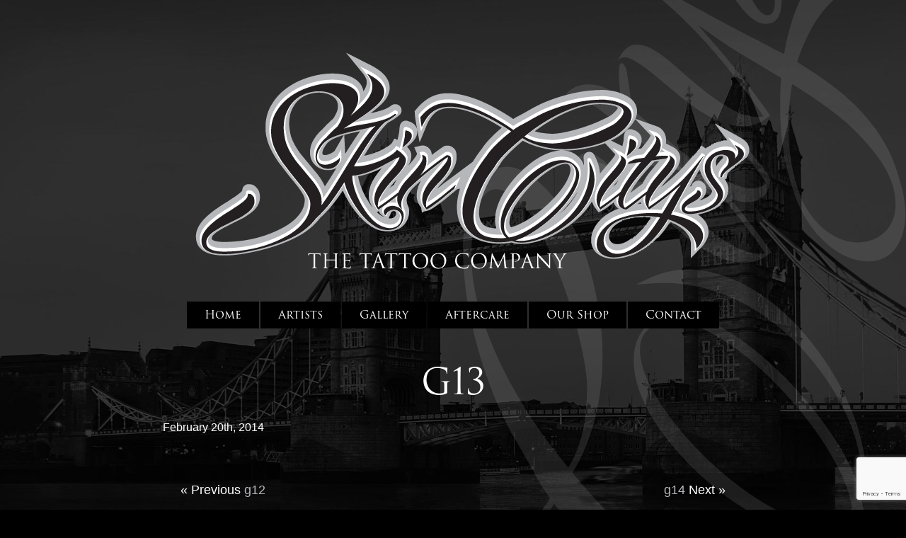

--- FILE ---
content_type: text/html; charset=utf-8
request_url: https://www.google.com/recaptcha/api2/anchor?ar=1&k=6Le5_aYZAAAAAK37FxUilTiq9mocUtHF786YSeik&co=aHR0cHM6Ly9za2luY2l0eXMuY29tOjQ0Mw..&hl=en&v=PoyoqOPhxBO7pBk68S4YbpHZ&size=invisible&anchor-ms=20000&execute-ms=30000&cb=sr4x8p8f3p3x
body_size: 48684
content:
<!DOCTYPE HTML><html dir="ltr" lang="en"><head><meta http-equiv="Content-Type" content="text/html; charset=UTF-8">
<meta http-equiv="X-UA-Compatible" content="IE=edge">
<title>reCAPTCHA</title>
<style type="text/css">
/* cyrillic-ext */
@font-face {
  font-family: 'Roboto';
  font-style: normal;
  font-weight: 400;
  font-stretch: 100%;
  src: url(//fonts.gstatic.com/s/roboto/v48/KFO7CnqEu92Fr1ME7kSn66aGLdTylUAMa3GUBHMdazTgWw.woff2) format('woff2');
  unicode-range: U+0460-052F, U+1C80-1C8A, U+20B4, U+2DE0-2DFF, U+A640-A69F, U+FE2E-FE2F;
}
/* cyrillic */
@font-face {
  font-family: 'Roboto';
  font-style: normal;
  font-weight: 400;
  font-stretch: 100%;
  src: url(//fonts.gstatic.com/s/roboto/v48/KFO7CnqEu92Fr1ME7kSn66aGLdTylUAMa3iUBHMdazTgWw.woff2) format('woff2');
  unicode-range: U+0301, U+0400-045F, U+0490-0491, U+04B0-04B1, U+2116;
}
/* greek-ext */
@font-face {
  font-family: 'Roboto';
  font-style: normal;
  font-weight: 400;
  font-stretch: 100%;
  src: url(//fonts.gstatic.com/s/roboto/v48/KFO7CnqEu92Fr1ME7kSn66aGLdTylUAMa3CUBHMdazTgWw.woff2) format('woff2');
  unicode-range: U+1F00-1FFF;
}
/* greek */
@font-face {
  font-family: 'Roboto';
  font-style: normal;
  font-weight: 400;
  font-stretch: 100%;
  src: url(//fonts.gstatic.com/s/roboto/v48/KFO7CnqEu92Fr1ME7kSn66aGLdTylUAMa3-UBHMdazTgWw.woff2) format('woff2');
  unicode-range: U+0370-0377, U+037A-037F, U+0384-038A, U+038C, U+038E-03A1, U+03A3-03FF;
}
/* math */
@font-face {
  font-family: 'Roboto';
  font-style: normal;
  font-weight: 400;
  font-stretch: 100%;
  src: url(//fonts.gstatic.com/s/roboto/v48/KFO7CnqEu92Fr1ME7kSn66aGLdTylUAMawCUBHMdazTgWw.woff2) format('woff2');
  unicode-range: U+0302-0303, U+0305, U+0307-0308, U+0310, U+0312, U+0315, U+031A, U+0326-0327, U+032C, U+032F-0330, U+0332-0333, U+0338, U+033A, U+0346, U+034D, U+0391-03A1, U+03A3-03A9, U+03B1-03C9, U+03D1, U+03D5-03D6, U+03F0-03F1, U+03F4-03F5, U+2016-2017, U+2034-2038, U+203C, U+2040, U+2043, U+2047, U+2050, U+2057, U+205F, U+2070-2071, U+2074-208E, U+2090-209C, U+20D0-20DC, U+20E1, U+20E5-20EF, U+2100-2112, U+2114-2115, U+2117-2121, U+2123-214F, U+2190, U+2192, U+2194-21AE, U+21B0-21E5, U+21F1-21F2, U+21F4-2211, U+2213-2214, U+2216-22FF, U+2308-230B, U+2310, U+2319, U+231C-2321, U+2336-237A, U+237C, U+2395, U+239B-23B7, U+23D0, U+23DC-23E1, U+2474-2475, U+25AF, U+25B3, U+25B7, U+25BD, U+25C1, U+25CA, U+25CC, U+25FB, U+266D-266F, U+27C0-27FF, U+2900-2AFF, U+2B0E-2B11, U+2B30-2B4C, U+2BFE, U+3030, U+FF5B, U+FF5D, U+1D400-1D7FF, U+1EE00-1EEFF;
}
/* symbols */
@font-face {
  font-family: 'Roboto';
  font-style: normal;
  font-weight: 400;
  font-stretch: 100%;
  src: url(//fonts.gstatic.com/s/roboto/v48/KFO7CnqEu92Fr1ME7kSn66aGLdTylUAMaxKUBHMdazTgWw.woff2) format('woff2');
  unicode-range: U+0001-000C, U+000E-001F, U+007F-009F, U+20DD-20E0, U+20E2-20E4, U+2150-218F, U+2190, U+2192, U+2194-2199, U+21AF, U+21E6-21F0, U+21F3, U+2218-2219, U+2299, U+22C4-22C6, U+2300-243F, U+2440-244A, U+2460-24FF, U+25A0-27BF, U+2800-28FF, U+2921-2922, U+2981, U+29BF, U+29EB, U+2B00-2BFF, U+4DC0-4DFF, U+FFF9-FFFB, U+10140-1018E, U+10190-1019C, U+101A0, U+101D0-101FD, U+102E0-102FB, U+10E60-10E7E, U+1D2C0-1D2D3, U+1D2E0-1D37F, U+1F000-1F0FF, U+1F100-1F1AD, U+1F1E6-1F1FF, U+1F30D-1F30F, U+1F315, U+1F31C, U+1F31E, U+1F320-1F32C, U+1F336, U+1F378, U+1F37D, U+1F382, U+1F393-1F39F, U+1F3A7-1F3A8, U+1F3AC-1F3AF, U+1F3C2, U+1F3C4-1F3C6, U+1F3CA-1F3CE, U+1F3D4-1F3E0, U+1F3ED, U+1F3F1-1F3F3, U+1F3F5-1F3F7, U+1F408, U+1F415, U+1F41F, U+1F426, U+1F43F, U+1F441-1F442, U+1F444, U+1F446-1F449, U+1F44C-1F44E, U+1F453, U+1F46A, U+1F47D, U+1F4A3, U+1F4B0, U+1F4B3, U+1F4B9, U+1F4BB, U+1F4BF, U+1F4C8-1F4CB, U+1F4D6, U+1F4DA, U+1F4DF, U+1F4E3-1F4E6, U+1F4EA-1F4ED, U+1F4F7, U+1F4F9-1F4FB, U+1F4FD-1F4FE, U+1F503, U+1F507-1F50B, U+1F50D, U+1F512-1F513, U+1F53E-1F54A, U+1F54F-1F5FA, U+1F610, U+1F650-1F67F, U+1F687, U+1F68D, U+1F691, U+1F694, U+1F698, U+1F6AD, U+1F6B2, U+1F6B9-1F6BA, U+1F6BC, U+1F6C6-1F6CF, U+1F6D3-1F6D7, U+1F6E0-1F6EA, U+1F6F0-1F6F3, U+1F6F7-1F6FC, U+1F700-1F7FF, U+1F800-1F80B, U+1F810-1F847, U+1F850-1F859, U+1F860-1F887, U+1F890-1F8AD, U+1F8B0-1F8BB, U+1F8C0-1F8C1, U+1F900-1F90B, U+1F93B, U+1F946, U+1F984, U+1F996, U+1F9E9, U+1FA00-1FA6F, U+1FA70-1FA7C, U+1FA80-1FA89, U+1FA8F-1FAC6, U+1FACE-1FADC, U+1FADF-1FAE9, U+1FAF0-1FAF8, U+1FB00-1FBFF;
}
/* vietnamese */
@font-face {
  font-family: 'Roboto';
  font-style: normal;
  font-weight: 400;
  font-stretch: 100%;
  src: url(//fonts.gstatic.com/s/roboto/v48/KFO7CnqEu92Fr1ME7kSn66aGLdTylUAMa3OUBHMdazTgWw.woff2) format('woff2');
  unicode-range: U+0102-0103, U+0110-0111, U+0128-0129, U+0168-0169, U+01A0-01A1, U+01AF-01B0, U+0300-0301, U+0303-0304, U+0308-0309, U+0323, U+0329, U+1EA0-1EF9, U+20AB;
}
/* latin-ext */
@font-face {
  font-family: 'Roboto';
  font-style: normal;
  font-weight: 400;
  font-stretch: 100%;
  src: url(//fonts.gstatic.com/s/roboto/v48/KFO7CnqEu92Fr1ME7kSn66aGLdTylUAMa3KUBHMdazTgWw.woff2) format('woff2');
  unicode-range: U+0100-02BA, U+02BD-02C5, U+02C7-02CC, U+02CE-02D7, U+02DD-02FF, U+0304, U+0308, U+0329, U+1D00-1DBF, U+1E00-1E9F, U+1EF2-1EFF, U+2020, U+20A0-20AB, U+20AD-20C0, U+2113, U+2C60-2C7F, U+A720-A7FF;
}
/* latin */
@font-face {
  font-family: 'Roboto';
  font-style: normal;
  font-weight: 400;
  font-stretch: 100%;
  src: url(//fonts.gstatic.com/s/roboto/v48/KFO7CnqEu92Fr1ME7kSn66aGLdTylUAMa3yUBHMdazQ.woff2) format('woff2');
  unicode-range: U+0000-00FF, U+0131, U+0152-0153, U+02BB-02BC, U+02C6, U+02DA, U+02DC, U+0304, U+0308, U+0329, U+2000-206F, U+20AC, U+2122, U+2191, U+2193, U+2212, U+2215, U+FEFF, U+FFFD;
}
/* cyrillic-ext */
@font-face {
  font-family: 'Roboto';
  font-style: normal;
  font-weight: 500;
  font-stretch: 100%;
  src: url(//fonts.gstatic.com/s/roboto/v48/KFO7CnqEu92Fr1ME7kSn66aGLdTylUAMa3GUBHMdazTgWw.woff2) format('woff2');
  unicode-range: U+0460-052F, U+1C80-1C8A, U+20B4, U+2DE0-2DFF, U+A640-A69F, U+FE2E-FE2F;
}
/* cyrillic */
@font-face {
  font-family: 'Roboto';
  font-style: normal;
  font-weight: 500;
  font-stretch: 100%;
  src: url(//fonts.gstatic.com/s/roboto/v48/KFO7CnqEu92Fr1ME7kSn66aGLdTylUAMa3iUBHMdazTgWw.woff2) format('woff2');
  unicode-range: U+0301, U+0400-045F, U+0490-0491, U+04B0-04B1, U+2116;
}
/* greek-ext */
@font-face {
  font-family: 'Roboto';
  font-style: normal;
  font-weight: 500;
  font-stretch: 100%;
  src: url(//fonts.gstatic.com/s/roboto/v48/KFO7CnqEu92Fr1ME7kSn66aGLdTylUAMa3CUBHMdazTgWw.woff2) format('woff2');
  unicode-range: U+1F00-1FFF;
}
/* greek */
@font-face {
  font-family: 'Roboto';
  font-style: normal;
  font-weight: 500;
  font-stretch: 100%;
  src: url(//fonts.gstatic.com/s/roboto/v48/KFO7CnqEu92Fr1ME7kSn66aGLdTylUAMa3-UBHMdazTgWw.woff2) format('woff2');
  unicode-range: U+0370-0377, U+037A-037F, U+0384-038A, U+038C, U+038E-03A1, U+03A3-03FF;
}
/* math */
@font-face {
  font-family: 'Roboto';
  font-style: normal;
  font-weight: 500;
  font-stretch: 100%;
  src: url(//fonts.gstatic.com/s/roboto/v48/KFO7CnqEu92Fr1ME7kSn66aGLdTylUAMawCUBHMdazTgWw.woff2) format('woff2');
  unicode-range: U+0302-0303, U+0305, U+0307-0308, U+0310, U+0312, U+0315, U+031A, U+0326-0327, U+032C, U+032F-0330, U+0332-0333, U+0338, U+033A, U+0346, U+034D, U+0391-03A1, U+03A3-03A9, U+03B1-03C9, U+03D1, U+03D5-03D6, U+03F0-03F1, U+03F4-03F5, U+2016-2017, U+2034-2038, U+203C, U+2040, U+2043, U+2047, U+2050, U+2057, U+205F, U+2070-2071, U+2074-208E, U+2090-209C, U+20D0-20DC, U+20E1, U+20E5-20EF, U+2100-2112, U+2114-2115, U+2117-2121, U+2123-214F, U+2190, U+2192, U+2194-21AE, U+21B0-21E5, U+21F1-21F2, U+21F4-2211, U+2213-2214, U+2216-22FF, U+2308-230B, U+2310, U+2319, U+231C-2321, U+2336-237A, U+237C, U+2395, U+239B-23B7, U+23D0, U+23DC-23E1, U+2474-2475, U+25AF, U+25B3, U+25B7, U+25BD, U+25C1, U+25CA, U+25CC, U+25FB, U+266D-266F, U+27C0-27FF, U+2900-2AFF, U+2B0E-2B11, U+2B30-2B4C, U+2BFE, U+3030, U+FF5B, U+FF5D, U+1D400-1D7FF, U+1EE00-1EEFF;
}
/* symbols */
@font-face {
  font-family: 'Roboto';
  font-style: normal;
  font-weight: 500;
  font-stretch: 100%;
  src: url(//fonts.gstatic.com/s/roboto/v48/KFO7CnqEu92Fr1ME7kSn66aGLdTylUAMaxKUBHMdazTgWw.woff2) format('woff2');
  unicode-range: U+0001-000C, U+000E-001F, U+007F-009F, U+20DD-20E0, U+20E2-20E4, U+2150-218F, U+2190, U+2192, U+2194-2199, U+21AF, U+21E6-21F0, U+21F3, U+2218-2219, U+2299, U+22C4-22C6, U+2300-243F, U+2440-244A, U+2460-24FF, U+25A0-27BF, U+2800-28FF, U+2921-2922, U+2981, U+29BF, U+29EB, U+2B00-2BFF, U+4DC0-4DFF, U+FFF9-FFFB, U+10140-1018E, U+10190-1019C, U+101A0, U+101D0-101FD, U+102E0-102FB, U+10E60-10E7E, U+1D2C0-1D2D3, U+1D2E0-1D37F, U+1F000-1F0FF, U+1F100-1F1AD, U+1F1E6-1F1FF, U+1F30D-1F30F, U+1F315, U+1F31C, U+1F31E, U+1F320-1F32C, U+1F336, U+1F378, U+1F37D, U+1F382, U+1F393-1F39F, U+1F3A7-1F3A8, U+1F3AC-1F3AF, U+1F3C2, U+1F3C4-1F3C6, U+1F3CA-1F3CE, U+1F3D4-1F3E0, U+1F3ED, U+1F3F1-1F3F3, U+1F3F5-1F3F7, U+1F408, U+1F415, U+1F41F, U+1F426, U+1F43F, U+1F441-1F442, U+1F444, U+1F446-1F449, U+1F44C-1F44E, U+1F453, U+1F46A, U+1F47D, U+1F4A3, U+1F4B0, U+1F4B3, U+1F4B9, U+1F4BB, U+1F4BF, U+1F4C8-1F4CB, U+1F4D6, U+1F4DA, U+1F4DF, U+1F4E3-1F4E6, U+1F4EA-1F4ED, U+1F4F7, U+1F4F9-1F4FB, U+1F4FD-1F4FE, U+1F503, U+1F507-1F50B, U+1F50D, U+1F512-1F513, U+1F53E-1F54A, U+1F54F-1F5FA, U+1F610, U+1F650-1F67F, U+1F687, U+1F68D, U+1F691, U+1F694, U+1F698, U+1F6AD, U+1F6B2, U+1F6B9-1F6BA, U+1F6BC, U+1F6C6-1F6CF, U+1F6D3-1F6D7, U+1F6E0-1F6EA, U+1F6F0-1F6F3, U+1F6F7-1F6FC, U+1F700-1F7FF, U+1F800-1F80B, U+1F810-1F847, U+1F850-1F859, U+1F860-1F887, U+1F890-1F8AD, U+1F8B0-1F8BB, U+1F8C0-1F8C1, U+1F900-1F90B, U+1F93B, U+1F946, U+1F984, U+1F996, U+1F9E9, U+1FA00-1FA6F, U+1FA70-1FA7C, U+1FA80-1FA89, U+1FA8F-1FAC6, U+1FACE-1FADC, U+1FADF-1FAE9, U+1FAF0-1FAF8, U+1FB00-1FBFF;
}
/* vietnamese */
@font-face {
  font-family: 'Roboto';
  font-style: normal;
  font-weight: 500;
  font-stretch: 100%;
  src: url(//fonts.gstatic.com/s/roboto/v48/KFO7CnqEu92Fr1ME7kSn66aGLdTylUAMa3OUBHMdazTgWw.woff2) format('woff2');
  unicode-range: U+0102-0103, U+0110-0111, U+0128-0129, U+0168-0169, U+01A0-01A1, U+01AF-01B0, U+0300-0301, U+0303-0304, U+0308-0309, U+0323, U+0329, U+1EA0-1EF9, U+20AB;
}
/* latin-ext */
@font-face {
  font-family: 'Roboto';
  font-style: normal;
  font-weight: 500;
  font-stretch: 100%;
  src: url(//fonts.gstatic.com/s/roboto/v48/KFO7CnqEu92Fr1ME7kSn66aGLdTylUAMa3KUBHMdazTgWw.woff2) format('woff2');
  unicode-range: U+0100-02BA, U+02BD-02C5, U+02C7-02CC, U+02CE-02D7, U+02DD-02FF, U+0304, U+0308, U+0329, U+1D00-1DBF, U+1E00-1E9F, U+1EF2-1EFF, U+2020, U+20A0-20AB, U+20AD-20C0, U+2113, U+2C60-2C7F, U+A720-A7FF;
}
/* latin */
@font-face {
  font-family: 'Roboto';
  font-style: normal;
  font-weight: 500;
  font-stretch: 100%;
  src: url(//fonts.gstatic.com/s/roboto/v48/KFO7CnqEu92Fr1ME7kSn66aGLdTylUAMa3yUBHMdazQ.woff2) format('woff2');
  unicode-range: U+0000-00FF, U+0131, U+0152-0153, U+02BB-02BC, U+02C6, U+02DA, U+02DC, U+0304, U+0308, U+0329, U+2000-206F, U+20AC, U+2122, U+2191, U+2193, U+2212, U+2215, U+FEFF, U+FFFD;
}
/* cyrillic-ext */
@font-face {
  font-family: 'Roboto';
  font-style: normal;
  font-weight: 900;
  font-stretch: 100%;
  src: url(//fonts.gstatic.com/s/roboto/v48/KFO7CnqEu92Fr1ME7kSn66aGLdTylUAMa3GUBHMdazTgWw.woff2) format('woff2');
  unicode-range: U+0460-052F, U+1C80-1C8A, U+20B4, U+2DE0-2DFF, U+A640-A69F, U+FE2E-FE2F;
}
/* cyrillic */
@font-face {
  font-family: 'Roboto';
  font-style: normal;
  font-weight: 900;
  font-stretch: 100%;
  src: url(//fonts.gstatic.com/s/roboto/v48/KFO7CnqEu92Fr1ME7kSn66aGLdTylUAMa3iUBHMdazTgWw.woff2) format('woff2');
  unicode-range: U+0301, U+0400-045F, U+0490-0491, U+04B0-04B1, U+2116;
}
/* greek-ext */
@font-face {
  font-family: 'Roboto';
  font-style: normal;
  font-weight: 900;
  font-stretch: 100%;
  src: url(//fonts.gstatic.com/s/roboto/v48/KFO7CnqEu92Fr1ME7kSn66aGLdTylUAMa3CUBHMdazTgWw.woff2) format('woff2');
  unicode-range: U+1F00-1FFF;
}
/* greek */
@font-face {
  font-family: 'Roboto';
  font-style: normal;
  font-weight: 900;
  font-stretch: 100%;
  src: url(//fonts.gstatic.com/s/roboto/v48/KFO7CnqEu92Fr1ME7kSn66aGLdTylUAMa3-UBHMdazTgWw.woff2) format('woff2');
  unicode-range: U+0370-0377, U+037A-037F, U+0384-038A, U+038C, U+038E-03A1, U+03A3-03FF;
}
/* math */
@font-face {
  font-family: 'Roboto';
  font-style: normal;
  font-weight: 900;
  font-stretch: 100%;
  src: url(//fonts.gstatic.com/s/roboto/v48/KFO7CnqEu92Fr1ME7kSn66aGLdTylUAMawCUBHMdazTgWw.woff2) format('woff2');
  unicode-range: U+0302-0303, U+0305, U+0307-0308, U+0310, U+0312, U+0315, U+031A, U+0326-0327, U+032C, U+032F-0330, U+0332-0333, U+0338, U+033A, U+0346, U+034D, U+0391-03A1, U+03A3-03A9, U+03B1-03C9, U+03D1, U+03D5-03D6, U+03F0-03F1, U+03F4-03F5, U+2016-2017, U+2034-2038, U+203C, U+2040, U+2043, U+2047, U+2050, U+2057, U+205F, U+2070-2071, U+2074-208E, U+2090-209C, U+20D0-20DC, U+20E1, U+20E5-20EF, U+2100-2112, U+2114-2115, U+2117-2121, U+2123-214F, U+2190, U+2192, U+2194-21AE, U+21B0-21E5, U+21F1-21F2, U+21F4-2211, U+2213-2214, U+2216-22FF, U+2308-230B, U+2310, U+2319, U+231C-2321, U+2336-237A, U+237C, U+2395, U+239B-23B7, U+23D0, U+23DC-23E1, U+2474-2475, U+25AF, U+25B3, U+25B7, U+25BD, U+25C1, U+25CA, U+25CC, U+25FB, U+266D-266F, U+27C0-27FF, U+2900-2AFF, U+2B0E-2B11, U+2B30-2B4C, U+2BFE, U+3030, U+FF5B, U+FF5D, U+1D400-1D7FF, U+1EE00-1EEFF;
}
/* symbols */
@font-face {
  font-family: 'Roboto';
  font-style: normal;
  font-weight: 900;
  font-stretch: 100%;
  src: url(//fonts.gstatic.com/s/roboto/v48/KFO7CnqEu92Fr1ME7kSn66aGLdTylUAMaxKUBHMdazTgWw.woff2) format('woff2');
  unicode-range: U+0001-000C, U+000E-001F, U+007F-009F, U+20DD-20E0, U+20E2-20E4, U+2150-218F, U+2190, U+2192, U+2194-2199, U+21AF, U+21E6-21F0, U+21F3, U+2218-2219, U+2299, U+22C4-22C6, U+2300-243F, U+2440-244A, U+2460-24FF, U+25A0-27BF, U+2800-28FF, U+2921-2922, U+2981, U+29BF, U+29EB, U+2B00-2BFF, U+4DC0-4DFF, U+FFF9-FFFB, U+10140-1018E, U+10190-1019C, U+101A0, U+101D0-101FD, U+102E0-102FB, U+10E60-10E7E, U+1D2C0-1D2D3, U+1D2E0-1D37F, U+1F000-1F0FF, U+1F100-1F1AD, U+1F1E6-1F1FF, U+1F30D-1F30F, U+1F315, U+1F31C, U+1F31E, U+1F320-1F32C, U+1F336, U+1F378, U+1F37D, U+1F382, U+1F393-1F39F, U+1F3A7-1F3A8, U+1F3AC-1F3AF, U+1F3C2, U+1F3C4-1F3C6, U+1F3CA-1F3CE, U+1F3D4-1F3E0, U+1F3ED, U+1F3F1-1F3F3, U+1F3F5-1F3F7, U+1F408, U+1F415, U+1F41F, U+1F426, U+1F43F, U+1F441-1F442, U+1F444, U+1F446-1F449, U+1F44C-1F44E, U+1F453, U+1F46A, U+1F47D, U+1F4A3, U+1F4B0, U+1F4B3, U+1F4B9, U+1F4BB, U+1F4BF, U+1F4C8-1F4CB, U+1F4D6, U+1F4DA, U+1F4DF, U+1F4E3-1F4E6, U+1F4EA-1F4ED, U+1F4F7, U+1F4F9-1F4FB, U+1F4FD-1F4FE, U+1F503, U+1F507-1F50B, U+1F50D, U+1F512-1F513, U+1F53E-1F54A, U+1F54F-1F5FA, U+1F610, U+1F650-1F67F, U+1F687, U+1F68D, U+1F691, U+1F694, U+1F698, U+1F6AD, U+1F6B2, U+1F6B9-1F6BA, U+1F6BC, U+1F6C6-1F6CF, U+1F6D3-1F6D7, U+1F6E0-1F6EA, U+1F6F0-1F6F3, U+1F6F7-1F6FC, U+1F700-1F7FF, U+1F800-1F80B, U+1F810-1F847, U+1F850-1F859, U+1F860-1F887, U+1F890-1F8AD, U+1F8B0-1F8BB, U+1F8C0-1F8C1, U+1F900-1F90B, U+1F93B, U+1F946, U+1F984, U+1F996, U+1F9E9, U+1FA00-1FA6F, U+1FA70-1FA7C, U+1FA80-1FA89, U+1FA8F-1FAC6, U+1FACE-1FADC, U+1FADF-1FAE9, U+1FAF0-1FAF8, U+1FB00-1FBFF;
}
/* vietnamese */
@font-face {
  font-family: 'Roboto';
  font-style: normal;
  font-weight: 900;
  font-stretch: 100%;
  src: url(//fonts.gstatic.com/s/roboto/v48/KFO7CnqEu92Fr1ME7kSn66aGLdTylUAMa3OUBHMdazTgWw.woff2) format('woff2');
  unicode-range: U+0102-0103, U+0110-0111, U+0128-0129, U+0168-0169, U+01A0-01A1, U+01AF-01B0, U+0300-0301, U+0303-0304, U+0308-0309, U+0323, U+0329, U+1EA0-1EF9, U+20AB;
}
/* latin-ext */
@font-face {
  font-family: 'Roboto';
  font-style: normal;
  font-weight: 900;
  font-stretch: 100%;
  src: url(//fonts.gstatic.com/s/roboto/v48/KFO7CnqEu92Fr1ME7kSn66aGLdTylUAMa3KUBHMdazTgWw.woff2) format('woff2');
  unicode-range: U+0100-02BA, U+02BD-02C5, U+02C7-02CC, U+02CE-02D7, U+02DD-02FF, U+0304, U+0308, U+0329, U+1D00-1DBF, U+1E00-1E9F, U+1EF2-1EFF, U+2020, U+20A0-20AB, U+20AD-20C0, U+2113, U+2C60-2C7F, U+A720-A7FF;
}
/* latin */
@font-face {
  font-family: 'Roboto';
  font-style: normal;
  font-weight: 900;
  font-stretch: 100%;
  src: url(//fonts.gstatic.com/s/roboto/v48/KFO7CnqEu92Fr1ME7kSn66aGLdTylUAMa3yUBHMdazQ.woff2) format('woff2');
  unicode-range: U+0000-00FF, U+0131, U+0152-0153, U+02BB-02BC, U+02C6, U+02DA, U+02DC, U+0304, U+0308, U+0329, U+2000-206F, U+20AC, U+2122, U+2191, U+2193, U+2212, U+2215, U+FEFF, U+FFFD;
}

</style>
<link rel="stylesheet" type="text/css" href="https://www.gstatic.com/recaptcha/releases/PoyoqOPhxBO7pBk68S4YbpHZ/styles__ltr.css">
<script nonce="unN2fluvJWAiDmzgmGTgBw" type="text/javascript">window['__recaptcha_api'] = 'https://www.google.com/recaptcha/api2/';</script>
<script type="text/javascript" src="https://www.gstatic.com/recaptcha/releases/PoyoqOPhxBO7pBk68S4YbpHZ/recaptcha__en.js" nonce="unN2fluvJWAiDmzgmGTgBw">
      
    </script></head>
<body><div id="rc-anchor-alert" class="rc-anchor-alert"></div>
<input type="hidden" id="recaptcha-token" value="[base64]">
<script type="text/javascript" nonce="unN2fluvJWAiDmzgmGTgBw">
      recaptcha.anchor.Main.init("[\x22ainput\x22,[\x22bgdata\x22,\x22\x22,\[base64]/[base64]/UltIKytdPWE6KGE8MjA0OD9SW0grK109YT4+NnwxOTI6KChhJjY0NTEyKT09NTUyOTYmJnErMTxoLmxlbmd0aCYmKGguY2hhckNvZGVBdChxKzEpJjY0NTEyKT09NTYzMjA/[base64]/MjU1OlI/[base64]/[base64]/[base64]/[base64]/[base64]/[base64]/[base64]/[base64]/[base64]/[base64]\x22,\[base64]\\u003d\\u003d\x22,\x22woTDl0N7cMOdwowtw4h8D8OPRcKXwqjDl8KdXGHCtwLCj0DDlcOsB8K0wpE9OjrCoiPCmMOLwpbCosKPw7jCvnjClMOSwo3DsMO3wrbCu8OdNcKXcHUfKDPCksO3w5vDvSV0RBxmGMOcLSsrwq/DlwTDmsOCwojDmMOnw6LDriPDox8Aw4PCtQbDh0gjw7TCnMKPU8KJw5LDqsOCw58ewrRYw4/[base64]/wqDCtsKSw6wrwojDocOdesOCDMKmW8Kow5zDs8OIwrAbQwwNRkwHHMKjw5DDpcKgwofCpsOrw5twwo0JOVEDbTrCsSdnw4sVDcOzwpHCpDvDn8KUVQ/CkcKnwpPCrcKUK8O2w4/Ds8Ohw47CrFDCh28Mwp/CnsOnwoEjw68Fw6TCq8Kyw4E6TcKoDMOmWcKww7fDp2MKeGofw6fCnw8wwpLCusOyw5hsFsO7w4tdw7/[base64]/CW04wpRrDynCu39HRMOTwrMvwqVVA8OiaMK9bA0tw5jCkixJBTERQsOyw6sNb8Kfw7PCuEEpwoTCjMOvw51Cw4p/wp/Ch8KqwoXCnsOkLHLDtcKkwrFawrNUwoJhwqEYccKJZcOjw4wJw4EmEh3CjlLCmMK/RsOabQ8IwoksfsKPWAHCujw3fMO5KcKYVcKRb8O+w4LDqsOLw5HCtMK6LMOwc8OUw4PCo2AiwrjDuQ3Dt8K7anHCnFo1NsOgVMOkwrPCuSU1dsKwJcOlwppRRMO2fAAjfTLClwguwpjDvcKuw5BYwpoRMVp/[base64]/DqcKxw4nCg8OGw6PCuSkVZcKqfcKzw6R9IsKRwqrDk8OgFsOFbsKxwozCuXcfw6Fcw4fDkcKrOcOsL3/[base64]/XxRKL8Oow4Qkw7PDvz7ChjDDvgdDHXsgUMKSwpjDjcKXSmXDlsKUNMOiEcOawozDvC82YSVNw47Ds8Opwrl0w5zDjmLCmCDDv3IxwoTCjmfDvDTCoUMHwpQcGCpowpjDsgPClcOzw7DCkwbDs8OgFsOEJ8K8w6gsWSUnwrxnwrcKfSTDjEHCu0/DvBrCmBXCjcKGAMOtw5MGwr7DsB/DlsKgwrtLwqLDiMOqIkQZJsO3OcKfwrEvwq4Nw6AZNE/CkibDlcONRyPCosO+QHpFw6JLSsK/[base64]/Co8OYf2/[base64]/DvsKMwrh4U3DClcK7wpjDkWvDqUvDh1p7w5HCmcKHDsOpSMKkUmPDpMO9ccOhwpvCsCzCpy90wrTCmMKCw6XCsEnDvyvDs8OyP8KGE2RWF8K6w6/Dp8KywrAbw7/DjcOFVsOJw5RuwqolXQrDo8KQw7wCehZrwrF8OTTCpAjCnCvCok9Kw4YbeMK/woPDlzBwwo1BG0fDtQXCt8KvOU9Vw4MhYcKHwrgebMK0w58UNHPCsWbDszZFwpvDjsKQw7cSw5FbOSXDmcO5w6fDnyYawqrCvA3DscOvPnlyw4BpdMKTw7Q3DcKRTMOvRcO8wr/CtcK9w64FLsOQwqgVIxPDiBIVOCjDtw9yOMKyMMOGEBcZw65YwrPDlsOXZsO3w7LDkcKXesO3VcKvU8KRwrfCi17DhCVeZhkkw4jCgsO1McO8w4rCu8KDZVtAWwBAOsOKEE/CnMO0dzzCmVd0BsKgwpPCu8ODw6QVU8KeIcKkwogow4o1ThDChMOFwo3CicKYLxg7w5gQw53ClcKEZMKEK8OLbsOYY8K7FiVTwoU8BmNmAG3DiR1cwo/DoQ1ww7xdOzkpdcOYI8OXwp5wFsOvEkALw6h2f8K6wp4bLMOWw793w60SKjHDr8Ovw5x6a8K7w7FpQMOZWiPCoEjCo13CkQTCmw3CrCVgLMOifcO+w70+ABZ6MMKfwrHCqxATR8KVw4tIGsKfG8OwwrwOwoUDwoQHw6/DqWfCucOTbsKWDsOcGCDDksKBwrlJU3DDki19w5FRw6TDhF0nw6kRX0NmbWPDlHMTWsKXd8Oiw6hFEMO9w5nCuMOXwoIfMxfClcKZw5TDksKVQsKmHgZBMG99wrkJw6Ifw7Zywq/[base64]/w47DhmnCkWZDd8OFCcKYOMKMwoTDnsKDDFl1wrrCkcOCJmUsLsKAJjDDvVspwopRdVE1b8O/UR7DvhzDi8K1VcOLB1XCqAMCNMKQcMKkwo/Cu0RaIsOKw4fDusO5w7/DumAEw49UH8KLwo0VPjrCoB9CRFxrw4FRwq8hb8KJByF3NMKsaEnDjmYgZcOCw6UOw5PCmcO4QsKFw4XDtcK6w7UbGCbCv8KHw7DCt0vCu1Akwo0Nw6VCw7jDj1LCiMO6AMKTw4YAEsK7QcK1wrVAMcKNw69Jw5LDkcKpw6LCny/CuVZKacO3wqUUZxXDg8KPU8OtRsOkfi8KPFLCssOwdj0ue8OLScOXw59VM2XDmF4SDzJ1wotAw6Q/csKRRMOiw7bDhwrCgFFXX3PDpT7DpMK/DMKyJT4sw4oDRRrDghJKw51tw5fDscKFaG7Dt1TCmsK1DMKvMcOuw4g9ccOuC8KXbmXDnCF7L8Oswp/Cgw8Rw4vDpsOfbcK4TcKKPn9Fw7Rpw6Jow5IoIDceeE7CsyLCv8OrFzQqw5LCsMOLwqnClAx2wpA2wpXCsEPDuhQ1wq/[base64]/Dmyd5w7nDocOqBsOOw5dRw48tK8Kbw7JxNsKLwqnDpVfCj8Kow4LClBwbJsK2wqR1Yi3DuMKxH3LDpcOdBwZUcD3DuFTCs1Y0w4wEbsKMC8OCw77Cp8KnAk7CpcO6wo3DhcKMw6hxw7tAa8KUwprDhMODw4jDhG/[base64]/Dj0vCqcKhTcKuYTMjLsKOwphdwpzDnTTDs8OJeMOERTnDlsK9WMKYw6ogGBI4FUhGXMOSL3TCocKUbcOdwrvDnMOSO8Oiw6V6wrDCiMKow4saw6pxDcKvKzFIwrFCTMOxw5lMwoYJwr3DgcKbwp/DiA3CncKBZsKYMCplXmpIbMKTacOiw6RZw6HDhsKywoTDpsKCw47CgSgLGDBhOBUfJF9Jw6LDksKPMcKTCBvCtSHDoMOhwp3DhiHDrMK3wopXDiLDhQhfwoRfJ8Odw5QHwrU6BUzDqcKEA8O/[base64]/w6ZPwp8wwqbCsxdpw51KZjzCksO3L8ONX13Dux0WI0jDl0XCvsOOacOtMD43a3TDmsOlwo/DjCLClyUpwq/[base64]/DtDw5wovCphVRw51VRTwkw7YcwrlIAFzDgzbCtsK+w4zCtWvCr8KsGMOlGW5CEsKJYcOowrbDsF/[base64]/DqsKiwrHCuFvCrcKhfG0ew6vDh192CcOuwqzDusOYUMOzBMODw5vDlF5DO1nDth/Ds8O/wpPDu3zCosOvDjXCiMKAw7ood23CnXXDg1jDoSTChx4rw6HDv093STM7ZsKweBowfwTCjcKTSyMjHcOZMMODw7hew6RwC8OZSippwrHDqMOwbBvDi8KfB8KIw4BrwoMzZXpxwrLCkQTDlBdIw5ZAwqwfDsOzwr9gOTHCgsK3aE4uw7bDp8KCwpfDpMO/wq7DqH/[base64]/DmFfCqX/CuBLCly7CkhnDnAkHAXzDjRBYNxR5bMK3PxjChsOywqnCusOBwodGw5Jvw6vCqR/[base64]/CgBtUw5LDr8KvE8O5w5Z0JMKlw5LCtgRVPEE/woURY2rDk35Yw5zCo8O/wocvwrrDvsO2wrvCjsOADHDCgkTCiCHDoMO5wqZoUMOHfcO+wpR3DTfChXLCkncOwrhVNRPCt8KKw4TDvTotJgMbw7cfwqFlw5ldOTHDmRfDkHFSwoVjw4wKw4thw7bDqivDnMKswqTDgMKodhwBw5/DhxXDlMKOwqDCtyfCoUkgYWVKwq3Djh/DrCd7LMOuZsOHw6otEcKVw4bCr8OsE8OEIHR1NANcWcKFbcOIwqBINAfCncKuwrl9EXwsw7gAaVHCkGPDn1wBw6vDvcODTgXDkH0nY8K/ZsOyw6DDlRYZw6Viw6vCtjB4IMO/wpHCgcO7wo3DgsOjwrA7GsKXwotfwoXDpx9lY3l6EsKcwrzCt8OQwqPDmMKSLFckIE4aKsOAw4plw7h8wp7DksOtw5XCqkknw7xowoPDisOHw7vCq8KfJU0swokNHkAUwrbDkz5ZwpMSwq/Cg8K9wrJnPnc6QsK/w65dwrYvUT97PMOYw7wxTUgiRwrCgmHCliFYw4jCom3CuMOpL303QMKOwqvChhLCmQx5OjzDiMKxwps4wqQJMMOnw6DDvsK/[base64]/DpsKlw4EUFSw/DWNOw4QDwq5qwozCnsKDw4/CqAXCqgpZUMK4w6oPBCHDrcOEwqZJKCt6w7osfcKnViLCsh0uw73DjQ3Du0snfysrISPDjCsmwonDkMOHOAxyFsKDwqFSZsKZw6/[base64]/[base64]/Doi3DtMK6wpjCsm1bHsKCEkdSOALCkMO7wpQ3w47CiMKDBk7CtydHI8KSw5Z1w6I9woo4wpXDmcKyaErDgsKEw6vCtWvCqsKHQMOOwpB3w6DDqlvCnsKPJsK5XUxLOsOHwpLDlGQWWcKcYcOhw7piV8OYeUtgHcKtfMKEw7bCgQlGMxgsw6/DscOgMnbCiMOQw5/DghTCoXHDqgnCth4JwobCrMKfwoPDrTIfDGZow5ZcecKVw7wmwrHDvBbDrDHDpUxleSXCpMKBw5TDvsOHeAXDtl/Cm1DDiSDCncKya8K+IMOuwpBQJcOYw4pGX8KYwoQSbcOGw6JuZXRZfk7CqcOlVz7CiSnDpGzCgl7DplpDdMKSbDROw6HDncKfwpJ5wq9XTcOnYRLDqjvCn8Kkw65NG3LDl8OMwpxvbcODwq/DqcKgdMOLw5TDgi03wojDo39RGsOwwpnCtcOcEsKvDMO2w5kZWsKCw4UCY8OiwqDDuzTCn8KZdwnClcKfZcOUOsOxw6vDusO6TCPDqsOmwp7CmsKCc8Khw7TDvMODw49Ewq8zFh0Bw4tdanofRgfDqn7DgcOQM8K/ZcOww7k+KMOETcK7w6oGwqnCksKTw7vDiTbDqMOsXsK3SglkXxnDh8OmFsOlw6PDt8KMw5VFw5rDl00JIEvCojkDRFktM1QbwqwEE8Ogw4hNDhrCqy/DvsOrwqh5wrlBA8KPCm/DrDAscMKDeRxCw7bCjMOOb8K0RkdYw6lQIGzClMOJSV/DqTBnwprCnsKtw5I8w7XCm8KRQcOnTl7DtEPCt8O5w7PDt04dwoHDsMOtwqvDjDoEwoFOw7UBXMKke8KMwovDpTltw5FuwpLDgRJ2wp3DvcObBDbDocKKfMKcHTgFA1LCky1BwofCpsK/TcOLwqfDlcO3DBJbw5tlwoJLUsKgIcOzGDw3eMOvbiJqwoICDMOjw7HDiVwPTsKNZ8OOGMKRw7MEwrYBwoXDmcOWw6nCpzMUZWTCs8KRw6cow6EINn3DiE3Cq8KOVzXDocOJw4zCpsK4w5DCsk0NTTQbwpBCw6/DpsKjwrpWD8Omwr/[base64]/JcKiFyHCvljDmMO3E8KbEATCpMOdwpDDqgTCrMKZWxtgw5cxWRXCvVoYwqJcP8ODwq05GMKmeD/CizljwqcJwrfDniZnw51gYsOeCQvCmjjDrkNcCBEPwpdww4PCpGl9w5lLw6E6ZG/CjMOyBcOrwr/DjUkxZSIxTB3DrMKNw67Ds8K6wrdNfsOkMmlrwrfCkVBQw6TDscK8BC/[base64]/CjcKdwq4cPcK4wrjCn1DCpsKvRBIRwrbCu04bOMKpw4gQw74lTsKGZBxTckt8w71VwoTCpSYjw7vCv8KkJHHDrcKbw53DhsO8wo7DocK0woxcwopew7fDhn1TwqjCgXQ1w6HDm8KKwrdmw5nCozUPwpHCqUrCtMKEw5cLw6JCd8OrAgpowrfCmArCgk/CrG/DmXHCjcK5AmFFwrddw4vCqDHCtMOMwogVwpJ3fcOnwpPDssOFwrDCvTN3w5jDpsOIS14UwrLCrTtaSmJJw7TCqVA9LGDCtBzCvG7DnsK/wrXDozTDinHDvMOHF0cPw6bDo8KzwqTCgcOKAsKdw7ISRi/ChDcSw5fCslpxccOLfsKKVxrDpMOsJsOhcsOTwoBEw6XCn3TChMK2fcOiSMOewqQeDsOnw4NcwpnCnsOLc20uL8Kgw5VAUcKia0DDqMOXwrF0J8O8w6/CujLCkBgEw6IiwolTVcKKL8KCOynChnxMVMO/wqTDjcKSwrDDm8KMw4TCnHbCvEXDncKwwr3Cr8Ocw5TCpWzChsKTM8OQNWLDucOZw7DDq8OLwq/CqcOgwp8xcsKMwptxYAgIwo5ywqkpEcO5wpPDlW7CjMKLw4DDiMKJHHl1wqUlwpPCisKzwosxH8KQN37DkcKkw6DCqsONw5HCkC/DvVvCssOgwpzCt8O8wpUmw7ZYBMKOwocWwqlxQcKdwpAVQcKsw6lsRsK6wo9Lw4hrw6vCkijDuDbClWrCq8OPbsKFw4d4wojDtMOwDcOOWWMrLMOqVBxkW8OcFMKoWMOKH8OUwrDDqU/DvMOVwofDmS3Cuz5+KWDCjgFPwqo3w7QiwqvCty7DkwPDoMK7GcOSwrptwovCrcKewoLCsUkUVMKLYsKnw5rDo8KiPxcxekPDi01Tw47DnFsPwqLCgRDDo3JJwoNsE2DCiMKpw4cAw6TCtHpWHcKHXMK/EMKnLi5jDMKNUsOdw4ordijDkkDCv8KERlVpYxsMwqIVJ8Oaw5ZSw4TDn21mwrHDsQPDr8OMw5LDvyjDuijDoD9XwqHDqwwMRcOpI1nCrWLDsMKKw4EkFjENw5ARP8OUT8KTAnwyNB/DgH7CoMKZPsOOBcO7fiLCqsKYY8OTbGPCiSnCuMKIbcO4wr/DrSUgTAMXwrbDi8K/[base64]/[base64]/Di8KlacOMwqIuc8O7wqw9w7vCi8OMw7N9X8KqL8ORJMOEw7Jkwqluw7thwrfCkRVEwrTCksKDw64GC8K8InzCjMONSgnCtHbDq8K/wrbDgCMIw7jCv8KDEcKtXsKFw5E0GlIkwqrDusOlw4UkZ2bCkcKow4jCmzsTw4TDlcKgdFbDnMKEATDDpsKKaSTCqAoWwpbCs33DpFJWw746acKmLUh+wpXCn8ORw4XDtcKRwrTDlmBOAcKdw5DCrsKEOkpjwoTCuUtlw7zDtVRmw6LDmsO8KmzDkE/Cj8Kaelksw63Dt8OJw6sdwrbCksOSwqJ+w5/CuMKiAk1xVARhCMKkw4TDiWA+w5QQGQTDtMOvOcOlVMKjAgFLwrXCihZWwo/DkirDscOqw6M8XsOKwopCSMOjR8Kqw4cPw6DDjMKAWw/DlMKkw77DksOQwpjCo8KBUxMHw6QEdHHDrcKQwp/CqcOtwozCqsOUwpDCvQ/Dl18PwpDDkMKgWS1kaTrDrRBpwr7CvMKxwobDklfCgcKyw6ZDw6XCpMKUw5RiVsOFwozCpRPDnBTDu1h2XkzCsykTXiwAwplqa8OyeAABOiXDtMOYw6ddw6JYw4jDjy3DpF/DtsKewpTCvcOmwo4EAsOQbMOsb25/C8Kiw4HChWFrFlXDkcKCYXTCgcK2woJ/w7XCkxPCqlbCsk/[base64]/[base64]/ZmY2wpYJWlTCjHBpB8K9FcOPwqnCvQLDr8OvwqrCmcOeIcO+QCrDgRpxw4nCn3/DucOZwpwnw4/[base64]/PMObw4BuwqPCvcOUw41Ew41JwrvCikRrRjPCi8KoIhtWw7nCpMKDMTlbwr/CszjDlT8oCjzCiXIEGRzCjWvCpgkNBEvDisK/w7rDmxDDu20eK8Klw65lEcKHwrkSw63Dg8OFaQcAw73CtWHDnA/DljDCuT0Gd8OTDsO7wr0Hw6zDohArw7bCpsKiwoLCgxrCnBBSEFDChcO0w5oCIGVsCMKJw7rDjj3DixR5WQfDvsKsw4bCjMOdaMOJw7LCtwscw55gVkIqG1bDpcOEU8Kcw4p0w6rCoAnDvmLDi0hWWcKkXXYETnFxc8K/esOkwpTCjhjCmcKUw6xCwo7DgAzDvMOUHcOhI8OIDlBpcmojw4MqclDCgcKdcjkYw6TDrHZBacO/XVDDjA7DiHUsKMOPYSjDgMOuwpDCnGszwq/DgQZQF8OTDHsTQULCjMKHwpRpdxTDvMOvwrzCtsKFw6E3wqbCuMOXw4bDrSDDicKLw5rCmgTCmMOqwrLDpcOGIxrCs8KiMcKZw5J2eMOtX8OJH8OXYkUIwrE2XsOwDHbDpGjDj2XCvcOEeDXCoHHCtMOYwq/DpUXCj8OBw60KO1opwqYzw6cQwo3Ch8K9W8KgNMK9PxXCu8KCV8OCCTlTwojDssKbwoPDpsKVw7PDoMKow4tEwo7Cs8KaVsOgacO2w7xXw7ASwoIKHzTDpsOBNMOLwo8rw7NPwpgzMi1Zw5NAw4hMCMOXHVBuwrXCscOTw5DDusKdQ1vDrm/[base64]/[base64]/[base64]/CnEdgTGDDrcKiLWV8wq3Do8KRwpFmw6jDjMOXwpfCiUZGf2YRwrwCwrPCqyYMw4IWw4gOw4jDr8O1YcKFfMOFwqvCusKFwpjDuX1mw4XCncOdQCENB8KZKhTDvjXClwDCrsKITsKdw7LDr8OfCn/CisKlw7UjGsORw6vDmlzCuMKAN3DDs0fCugHDkkHDr8ODw7pyw7XCoynChQVGwoRew6kLMsKXQcKdw4BiwoYtwrfCu1XCrmkFw6fCpBTCiHTCjywswr7CrMKdw7xFCAjDmRXDv8Oiw44fwo/[base64]/Cig9GPsOASsKBwrkEw7A7A8OdfiktK1rClyvDmsOFwrrDpU4Gw7vCnkbDt8KcIErCj8O1CsO4wokYHF7CgnkWSxPDucKJQ8O5wp8pwrd8PSxcw7/CkMKfQMKhwphbwofChMK0SMO8eCAuw6gMc8KMwqDCqzvCgMOAacOif3vDnXlcJsOgw4ICw5nDicOndlxCCSVNwrZnw6kcHcK0wpw4woPDqWlhwqvCqEpMwonCiCxwacOjwqXDsMKPw4/[base64]/CssKmbMOUw5rDn8K8wpvCucO6wqnCl052wrACSzzDhDFbJ2TDlDfDrcKgwpvDiEUxwppIw4E6wrgbZcKbacOqDTjDtcK3w6pFEj9AYsOuKTkpSsKRwp4cRMOwIcO5V8KTXDjDqjxZMMKTw5Jnwo3DosK0wq/[base64]/Dqj7CgMOZw5jCj8KoJ8OTwpBXwqTDssOREQnCicKETMO2dghadsOVKGfDsBACw5/CvjXCi3TDqxDDghzCqnshwqPDpUjDl8O5PGIaJsKIwpBkw7kmw4fDhRk6w65FBMKJYBvCmMK9NMO1e0PCqBDDpQ0aQzYUG8OBNcObw407w79aBcOHwrrDi2EjKUnDlcKWwqR3BsOwN1DDt8O/wpjCsMKQwpsWwophZ3FbTHfDjhnDuEbDr2rDjMKBPsOmE8OaNXDDp8OjCCTDmFxwSkHDlcKVMMO6wrU7M04xbcKSZcOowrRsT8K+w7/DnWgbEgfCqwRVwqwawqnCpn7DkwBkw4duwoLCl37Cs8KMSMKcw77CkytVw67Dq1NiTMKOfUYkw5FQw4YEw7Bawq5lRcO/OcO3esKQYsOgHsO0w6/Csm/Cu07ClMKtw5rDvMKEXU/DpjQIwrXCrMOawrHCicKvNBlFwoRVwo7Dm2kTJ8Ogw67CsD0twoJ6w688ZMOKwoXDkDsmaHYcEcKGAsK7wo9jEcKheHHDgsKMC8OwEMONwpITTcO/U8KNw69hcDHCgw/[base64]/[base64]/CjELCuiDDuGdDwqnDrcOxw5U3IcOpw7jChMKbw7wXTsKwwonDvMKpT8OJbcOkw71aOTpGwojDjRjDlMOvVcOyw4ERwqRgHsO/Q8Kawqggwp0TSRLDvzhfw43CnCc6w7UiHivDmMKjw4/[base64]/R8KOw5R8cT3DkWlYfcK+w6rDuMOqw4g/Vn/DrADDp8Ood2vDrgxZRcKNGkfDj8KEUcOYFMOQwqtOYcOFw5/CqMObwrrDojMeMTHDshs7w5tBw703asKUwr3ClcKow4R6w6zCij1Hw6LCiMKgwpDDlmxWwrlHw4UOPsKLw4TDojnCr3nDmMOHU8Ktwp/DnsO+EcKiw7LCq8O9w4Ikw5lkCUfDm8KcTS1ewqnCucOxwqvDksO0wplnwqfDvsOiwpwCwrjDqsKwwqnDoMOeVhBYFTPDgsOhQMKSeHPDsBUeawXCgz01w7/DtjzDksOAwqJ1w7tGeBlNRcKJw6h0OXtcwojCnBAiworCncOqdz8twpI5w5bDncOZGcO5w6PDh2AGw53Dr8O6DEDCscK1w6jDpBkBImUuw552LsKvcCHCtATDtMKhCMKmDcO/woDDpVbCvcKoTMKIwrvDp8K0GMKewptNw7zDpRt/UcOywptrM3XCu0nDtMOfw7bDpcOaw55RwpDCpwR+HMOMw4RtwodCwqlww4/CmMOEI8KowpzCtMO/dV9rRgjDrl15KMKAwq1LUVsdWWTDj0LCtMK/w5EzL8K5w5APaMOGw4HDlMKJccO3wq12wqdYwrfCtWXClzPDjcOWJMKlU8KBwr7DpWl4YHUbwqnCgcOdQMOxwpAeYsO3S2nCgMKlw4bCiEPCqMKpw4/DvsOCHMOJRwNffMKJGQgnwrJ/[base64]/CiAhKwr/DlcKhWlswN8OsJjVJWnbDocKneMKHwrLDhsOofEsbwq9PA8KCeMKED8OoG8K4BMOCwr3Dt8OfCljCjAp8w6fCucK6ZcKIw45vwp7DqcOxIQVEZ8Ohw7zDpMO7ZQRtUMOawqlTwqbDtlLCqsO3wrB7d8Kpe8K6M8KHwqvClMOXd0V2w7IYw4AAwqvCjnvCusKnNcO/wqHDu2AHwqNJwrV2wp4Hwp7CuXnCvkvDom0Ow43DvsKXw5zDtXjCksOXw4PCu0/[base64]/w6nCksOlacKkwqVrw5AYw6DDhcOPw5k2wozDuXXCpMOzNcKTwod9Ii4oOjfCnjoYJTbDuR/[base64]/CuDB7w4U9wrh9woJ/[base64]/w5bDhcKREw7CosOsworDjcO9w6vDrMOWw6kSw5nCqcKHfsKuT8OcGQfCiEDDkcO7Ty7CnsKWwobDjsOnCWMCLWYuw7BIwrZhwpVWwox/[base64]/CgsOiBcO9w6fDq0jDvzTChGLCq0nDiMKuFnzChzZxP2bCusOkwrrDscKRw73Cm8O7wqbDnAVbRBpPwpfDkxRyb1YAPH0RVsOKworCrTcOw7HDpxNzwoR1YcK/J8O7wonClcO5aAfDgsKbLUUZworCjMO2AjoHw4Nka8O7wpLDsMOwwqY0w4xgw6zCmsKWEcKwK3kePMOkwrg5wqnCt8KkfMOKwrrDuF3Do8K0QsKqbsKbw6pvw7fDoBpDw47DvsOiw5bDll/ChsOrQsK2BCtkBC8zV0V5w5dUUsKULMOGw73CpsOcwrbDmjzDt8KzDHfCu0fCuMOEwoVWPhEhwo4kw7VDw5XCg8O3w4HDgMKUesOqKHsHwq4NwrlVwrwqw7DDhMO5ShLCrMKWY2fCkhTDiS/Dt8OkwpbClsOqQMKqccO4w4tpDMOKB8Kww680WFbDpmPDk8OTw5bDm1Q6AcK0w5g0ZlUzbRgBw7DCjVbCiH4EbFjDpXLCosKzwo/[base64]/ClcO5BMO6wp9YQFLCvMOUOMOVw4g3w5AYwpXDicK1wqpIwozDmcK3w4tXw6XDn8Kywo7CrsK1w5BNDEPCicOcDMOdw6fDskJpw7HDr0ogwq0Jw7sSccKyw44bwq8vw5/DjABgwo/CmcOEYnfCqhEQH2UQwqBVb8O/[base64]/Dr8KJwoHCpMKlJUjDsFk8RcOEwqXChjFbcCJxZXpSP8O7wpdVMRAcH2NIw5gWw7gLwqx9EcOzwr49UcOgwqcdwrHDuMO/[base64]/ChgbDjTQEwrzDvMKZwp7DjX1VTsOHw58tLQ4nwrlXw74AHsOtw7EHwowJal9bwpdLQsKgw5zDgMO/w7MuJMOyw43DicOCwpo6ETfCj8KuT8KXShLDjz0gwpPDthnCkwpBw5bCpcK5CcKVXzrDmsKdw486ccKWw5XClnMvwqlCYMKUTMOhwqPDk8OmG8OZwqB0VMKYPMO9HzFQwpTDr1bDjhzDtmjCp1/CiH1QYjNdeXNdw77CvcOmwrJhTMK9YMKRw6DDukzCv8ONwosVG8KlIVcgwpovw7tbM8OYI3A4w70fScOva8OWDw/CvGIjC8KrDj7DlSRuPcOQRMK3wotqNsOuUcOgRMKfw58vfBQNZhXCuknCqBfCi313L1/DusKwwpnCrMOfMjfCvTzCj8Oww7jDqjbDv8Oqw5BjWSXChUtIbV7CtcKoaXw2w5LCqMK9Fm1/V8KzbHbDh8KUYDzDsMKBw5xINiN7DMOWM8K/OTtLP2HDsH7CoCQwwoHDrMK8wqNad1zChUp+JMKQwoDCnzHCvl7CosK9bMKmwqgQMcKPG3BMwqZPBcOaJT9/wrfCu0g1cHxUw5TCvUcewo4Tw5syQkQkdMKpw5hJw6NsDsOxw74Sa8KjLMK8aybDiMOPOhYTw5rDnsOQQAFdOAzDu8Kww6xbIW89w4Q+w7XDmcK9csKlwrkIw4fDih3Dq8KlwpvDj8OTccOrfMO/w6fDqsKjeMK7ScKOwoTDvSbDqkHCok5zNSLDosO5wpXDsjHClsO9wpZBw7fCvUgYw7HDhwk7IcKGfXLDkk/DkiLDjBXCsMKjwrMCZcK3QcOME8K3FcOpwq7CoMK3w4hlw7h/wplmWCfDoG3DgMKVRcOTw4Zbw7bCo0DDvsOZAWwVA8OJMMKQOlDCqcOnGzwGEsOZw4RWVmHCmVdFwq1Fd8KWEHQpw6fDswvDiMO3wrc1EMOLwoXDj3AQw611XsKvJibDg1PCnkJWNzjCqcKDw5/[base64]/[base64]/CusKhDMOuLsOXwrQXwr3CgsOvZsOMQMOKacKaaR/CtBlvw6fDvcKww4jDiTnCgMKjw6ZsDFHDtXNxwr0lZlfCnCXDpsO2BnNxU8KqMMKFwovDrGF0w7fCuhjDph3DoMO8wo42NXfClsKrcDJuwrIfwoxgw6jCh8KrXxlGwprCrsK3w6w2U2DCjcOvw4HDhk5Dw6DCksKSO0AyYsO9MMKyw4/DugjClcOiwpvCqcKAK8KtY8OmFsOSwpfDtHjDuDUHwqXCjhwXKBUpw6MubTF6wqzDlxnCqsKAScOKKMOaY8Kcw7bCi8O7a8OiwoTCgMO5TsOUw5rDjcKuMjzDgwvDomrDiAxLVwoHw5TDmy7Cu8KVwrrCv8Owwow/NMKUw6o4ES1Uwqx2w5xzw6TDmV9MwrHClQwJI8OpwrjClMK1V0/CosOYJsKbHMKPNkgOQGbDscKvacKxw5luw4/[base64]/DjcKuwqpeSMKiw63DusO/YXgSPCLDhFJoSMKeb2vCt8OXwrnDlsOVFMKtw4xub8KTWMKcVmkxGT7DqFdCw58rwrrDo8OFFMOTQ8O1WzhWJQfCpg4JwrbCvnrDtiVLfkw0wpRdesKmw6l3Qh7Dj8O4aMK/UcOtbcKLSF99eyXDlUvDuMObdsKpIMOWw5HCkErClcKsQy0mVEnCgsO/RAkKMzQdP8Kww4jDkwjCgijDhhUXwo4hwr/[base64]/cAPCgU3DjsOzw6VNZybDjMKBwojDsWdZCsOFwpMLwrFpw4kjw6TCiHckHiPClGHCsMOAa8Knw5pFworDvMKpw4/Dt8ODJkVGfG7DoQkrwr3DtQ8VesOjF8O/[base64]/DsOTZ8Ogw6PCugZdw49XwqgID8OPwqXClgnCucKTLMO8Z8ORw4XDk1LDjFJMwo/CuMOmw5gZwpRRw7fCrsOzPyvDqnB+PGLCpTPDkC7CtixxJDrCmMK/JDRewrnCgl/DhsKPB8KXNFBuccOrVsKVw5nClEfCl8KSNMO5w7zCgcKhw7BGAn7CpsK2w7N/w6fDmMO/O8KebsOQwrXDrcO3wo8QRsOgbcK5XsOFwogxw55+X1l7WSfCtMKiEGHDncOzw5dlwrXDjsOxR07DjXtXwqfCiS4yPE4qMMKLasKeZUdZw7/DtlZmw5jCpwJ9CMKSTQvDosOCwqorwptzwrUaw7bDicK9wobCuFfCsFF9w6hlTMOGRlbDlsOLCsOBMSXDkwEjw5PCkFvCqMO+w6nCpGMcPRDCh8O3w5ttVMOUw5RBwpvCrzfDogRQwplEw5wKwpbDjhAkw6ZfPcKgRyF1CXnDnsOYOV/Dv8O+w6NPwpNKwq7CssOuw4FodcOvw7FfSSvDu8Ovw6MRwr95QcOIwrp3FsKMwq/CqnLDlFbCg8O7wq9nUXsIw7VkQ8KYcntHwrEjF8KLwqrCjmxrBcKBWcKEWcKqFcOSFiPDllbDpcO3YMOnInJqw4JbDibDhcKIwoA+dMK+GcK6wpbDnDjCpVXDlj5EBMK0EcKIwo/DgkbCnmBNViHDkjo2w6dBw5lOw6zCinLDlcKeCi7DjsKMwo1aDcOoworDkDfDvcONwpk0wpdFBsKhf8OaAsKxZsOzOMOTc1TCnhXCmMOnw4/DqD3Ctxsdw4QFF1nDo8Kzw5LDvMO9cGXDgwDDpMKGw6vDgFdLYMKyw5d5w7rDmj7DjsKmwrhQwpsHdkHDhSsgdxPDmsOkDcOYJcKIwr/DhmoxX8OGwqUowqLCn3U3YMOZwrskw53DgcKAwqgAw4MmYAdlw7oCCiDCicO6wpMZw6HDih4GwoRAfgNFAwvCjlk+wrLDq8KmNcKeKsO1Dw/CuMKjwrTDt8Kkw6cfwoBdHH/[base64]/Ci0zDtsKBwoPDmz03b0EZw4vCr8KyGGsLwqJnOgV/[base64]/CqsO8w5ZQchI0w7M7a0bDv8KIBRlobndjbkY+Ujxvw6J/[base64]/wqPCox7DkcKtw4XDu0UCDcKow7LDp8K2MFgwOSrDjMKzaS/Cu8OXN8OxwrDChR1kGcKVwpk9RMOAw7lHacKnVMKHU0FYwofDqcO6wobCpVIfwqR0wpnCuWDDssKMS31rw6lzw65IRRPDi8OxMGTCmzAuwrxvw7ITU8O7ZBc/w7LDsMKKZcKtw7B5w7dKLD8HeGnDtEs3WcOgdSXChcOCasKgCgorNcKZU8Oyw73Dni/[base64]/[base64]/CmcKPXhLCmcOtecOkw5cmFsOVY8Oyw4pzw4EPIUjDlhnCl2F4VsOQDEDCgE/DrHsDXTBcw5tdw6BAwpU0w5fDgnPCi8KxwrtJIcKGGRnDlT8vwpzCk8OqZGoIacOSCcKbRFTDpMOWEAJhw5gmFsKmdcKmHHNvO8OFw5jDgh1fwqY6woLCrlHCp1HCoSUTQlLCqcOkwofChcKtNkvChMO/[base64]/ZDDDogs/HHjDlDXDjCQjwrYYNgBsXTsqEyfCjMKRZsO/DMKew5DDlSLCpzrDmMOKwoHDi1R2w4DDhcOHw4cfOMKiOcO9wqnClG/CtQDDthokXcKLS3vDpx5xOsKuw5E2w7dURcKwej86w7/[base64]/CqQrChRVjw7/[base64]/Cpm7CvCQrU0DClMOAbjDDuMOODVLCqMOGWn/[base64]/DkMK7S2nCpcKrBmNJZsKmSMKIMErCsUEOw7oyK2LDsFwtMmLCusKQOMOdw5/[base64]/DkMOUwocjMMOCR8KIw7cXMcKbIVsoKHLDvsKYB8OeO8OvMg1eWsOAM8KfYnNYLTHDiMOHw5QkasOAR0s4NWIxw4zCscOjEEvDti/DuQnDpyLCscKRwrZpccKMwrHDjTLCoMOvVFXCo3QdFixnUsKoRMKPQxzDgwJbw5MsJijCocKTw5rCl8OoG1xZw6nDqU8RRSXDu8OnwqvCl8Ohwp3Do8KlwqXCgsKmwpNeMHTCkcKkaHMMEsK/w5cqw5LChMKLw5rDuhXDgcK+wrXDoMKYwqlEOcOfcl/CjMKiVsKmGcOrw4PDgRNHwq1twoA2fMOECQ3DrcKpw6TColvDhsOUwo3DhcOuEhYnwpbDpsOIwoDDv2JHw4R3b8Kuw4IzJMOfwrJXw6V7f1wHTU7DrhZhSGIcw5tqwrnDncKUwqvDg1ZXw45Uw6MxBmB3w5HDksKsAcKMUMKPccKIWnEcw45Ww4rDgX/DtQPCs2ccY8KdwrxVBcOEwoxWwqTDgFPDhDsawqjDvcOow5HDiMO+S8OWw4jDosKUwrBKTcKdWg4lw6zCucOEwrfCnl8vKAMjTMKvIT3CvsKrYA\\u003d\\u003d\x22],null,[\x22conf\x22,null,\x226Le5_aYZAAAAAK37FxUilTiq9mocUtHF786YSeik\x22,0,null,null,null,0,[21,125,63,73,95,87,41,43,42,83,102,105,109,121],[1017145,449],0,null,null,null,null,0,null,0,null,700,1,null,0,\x22CvYBEg8I8ajhFRgAOgZUOU5CNWISDwjmjuIVGAA6BlFCb29IYxIPCPeI5jcYADoGb2lsZURkEg8I8M3jFRgBOgZmSVZJaGISDwjiyqA3GAE6BmdMTkNIYxIPCN6/tzcYADoGZWF6dTZkEg8I2NKBMhgAOgZBcTc3dmYSDgi45ZQyGAE6BVFCT0QwEg8I0tuVNxgAOgZmZmFXQWUSDwiV2JQyGAA6BlBxNjBuZBIPCMXziDcYADoGYVhvaWFjEg8IjcqGMhgBOgZPd040dGYSDgiK/Yg3GAA6BU1mSUk0GhkIAxIVHRTwl+M3Dv++pQYZxJ0JGZzijAIZ\x22,0,0,null,null,1,null,0,1,null,null,null,0],\x22https://skincitys.com:443\x22,null,[3,1,1],null,null,null,1,3600,[\x22https://www.google.com/intl/en/policies/privacy/\x22,\x22https://www.google.com/intl/en/policies/terms/\x22],\x22GuKKOa6ltG8SOLUHX3pQFz36c+yNR/Z7NMenlND+V3g\\u003d\x22,1,0,null,1,1768508345116,0,0,[219,89,62,203,172],null,[180,198,114,156],\x22RC-7FRGvlqURsVSEQ\x22,null,null,null,null,null,\x220dAFcWeA5p172G726E6iQ3-6GitE3uAKWRNgMHwn7EfhgkT3iFjl8Dpnhsy9_ixf5HzH9m1jU7P5brJW6CavBwJOf-QbMXURg8xg\x22,1768591144971]");
    </script></body></html>

--- FILE ---
content_type: text/css
request_url: https://skincitys.com/wp-content/themes/skin/css/style.css
body_size: 2246
content:
/* Skin Citys Stylesheet */
html {
       overflow-y: scroll; /* scrollbar always visible */
	   background:#000;
}
body {
color:#fff;
	font-family: helvetica, arial, sans-serif;
font-size:16px;
line-height:26px;
background:url(../img/city-background.jpg) no-repeat top center #2d2d2d;
background-attachment:fixed;
background-size:cover;

display:none;
}
.content-wrapper {
background:url(../img/logo-watermark.png) no-repeat top right;
position:relative;

}
.page-template-page-artists-php, .page-id-11, .page-id-306 {
background:url(../img/skin-city-red.jpg) no-repeat top center #2d2d2d;
background-attachment:fixed;
background-size:cover;
}

h1, h2, h3, h4 {
	font-weight:normal;
	text-transform:uppercase;
	font-family:"trajan-pro-3", helvetica, arial, sans-serif;
}
h1 {
font-size:50px;
line-height:62px;
margin-top:25px;
margin-bottom:20px;
text-align:center;
}
h2 {
font-size:24px;
line-height:40px;
text-align:left;
margin-top:25px;
margin-bottom:5px;
}
.home h2 {
text-align:center;
}
h3 {
margin-top:20px;
margin-bottom:20px;
text-align:left;
line-height:25px;
font-size:23px;
}
strong {
color:#fff;
}
p {
margin-bottom:1em;
}
p span {
font-family:"trajan-pro-3", helvetica, arial, sans-serif;
font-size:18px;
}

li {
margin-left:15px;
}
a {
outline:0;
color:#b6b7ba;
}
a:hover {
	color:#efefef;
	text-decoration:underline;
}
a:focus {
outline:0;
}
.clear {
clear:both;
}
.bigger {
font-size:1.2em;
}
.uppercase {
text-transform:uppercase;
}
.center {
text-align:center;
}
small {
font-size:75%;
}
.container {
position:relative;
width:820px !important;

}

header {
	margin-top:60px;
}
.logo {
position:relative;
left:0px;
z-index:2;
margin-left:auto;
margin-right:auto;
margin-top:10px;
margin-bottom:15px;
width:844px;
height:321px;
text-indent:-9000px;
}
.logo h1 {
margin:0;
line-height:55px;
font-size:42px;
}
.logo a {
display:block;
margin-top:0px;
width:844px;
height:321px;
background:url(../img/Skin-Cities-logo.png) no-repeat;
position:relative;
margin-bottom:5px;
text-indent:-9000px;
}

.logo a:hover {
text-decoration:none;
opacity:0.8;
}
nav {
position:relative;
text-align:center;
margin-top:45px;
margin-bottom:10px;
}
nav ul {
margin-bottom:0px;
margin-left:0;
padding-left:0;
position:relative;
z-index:2;
margin-left:auto;
margin-right:auto;
text-align:center;
}
nav li {
list-style-type:none;
display:inline-block;
margin-left:-1px;
margin-right:-1px;
margin-bottom:10px;
font-size:16px;
letter-spacing:0px;
position:relative;
font-family:"trajan-pro-3", helvetica, arial, sans-serif;
}
nav li ul {
display:none;
position:absolute;
top:30px;
left:0px;
}
nav li:hover ul {
display:block;
}
nav li li {
font-size:18px;
}
nav li a {
	display:block;
padding:6px 25px 6px 25px;
color:#fff;
background:#000;
text-decoration:none !important;
}
nav li a:hover {
color:#000 !important;
background:#b6b7ba;
text-decoration:none;
} 
nav li.current-post-parent a, nav li.current-menu-item a, nav li.current-page-ancestor a {
color:#b6b7ba;
}

.content {
padding-bottom:343px;
position:relative;
}

.carousel-wrapper {
	position:relative;
	overflow:hidden;
	height:255px;
	padding-left:83px;
	padding-right:100px;
	margin-top:35px;
}
.carousel-wrapper .caroufredsel_wrapper {
overflow:hidden;
}
.slide {
float:left;
	margin-right:25px;
	height:255px;
	width:192px;
	overflow:hidden;
}
.slide img {
	display:block;
	width:auto;
	max-width:100%;
}
.controls div {
	position:absolute;
	top:50%;
	color:#fff;
	margin-top:-31px;
	cursor:pointer;
	z-index:30;
	width:62px;
	height:38px;
	text-indent:-9000px;
}
.left {
	left:15px;
	background:url(../img/previous.png) no-repeat;
}
.right {
	right:15px;
	background:url(../img/next.png) no-repeat;
}
.controls div:hover {
	opacity:0.8;
}


.main-content {

}
.main-content h3, .main-content h2, .main-content p, .main-content li {

}
.main-content h1 {
	margin-top:25px;
}
.main-content h1, .main-content h2 {
	text-align:center;
}
.main-content img {
	max-width:100%;
}
.main-content ol {
margin-bottom:1.5em;
}
.main-content ol li {
list-style-type:lower-latin;
}
.main-content p {
text-align:center;
}
.left-align .main-content p {
text-align:left;
}

/* PAGES */
.main-intro {
	margin-bottom:36px;
}
.main-intro h2, .main-intro h1 {
	font-size:29px;
	margin-bottom:25px;
}
.main-feature {
	text-align:center;
}
/* .main-feature p {
	margin-left:20px;
	margin-right:20px;
} */

/* .prompt {
	margin-top:20px;
	font-size:35px;
} */

/* ARTISTS */
.image img {
	max-width:100%;
	margin-top:36px;
}
.multipost {
margin-bottom:25px;
}


/* GALLERY */
.gallery-wrapper {
margin-top:25px;
}
.column-image {
margin-bottom:25px;
}
.column-image img {
	max-width:100%;
}
.column-image:hover img {
opacity:0.8;
}
/* modals */
.modal {
top:0px;
}
.modal-content {
	color:#000;
	background:url(../img/white-opaque.png);
}
.modal-body {
position:relative;
}
.modal-body img {
	display:block;
	max-width:100%;
	margin-left:auto;
	margin-right:auto;
}
.modal-body button.close {
position:absolute;
top:-10px;
right:3px;
z-index:2;
font-size:45px;
}
.modal-body button.close:hover {
color:#fff;
}
.modal-body .next {
display:block;
position:absolute;
right:0px;
top:50%;
margin-top:-20px;
height:40px;
line-height:40px;
width:40px;
font-size:60px;
color:#000;
opacity:0.2;
text-decoration:none;
text-align:center;
}
.modal-body .previous {
display:block;
position:absolute;
left:0px;
top:50%;
margin-top:-20px;
height:40px;
line-height:40px;
width:40px;
font-size:60px;
color:#000;
opacity:0.2;
text-decoration:none;
text-align:center;
}
.modal-body .next:hover, .modal-body .previous:hover {
color:#fff;
}
.modal-body h4 {
opacity:0.3;
margin-bottom:0px;
color:#fff;
}

/* IMAGE POSITION */
.alignleft {
display:block;
float:left;
margin-right:20px;
position:relative;
top:6px;
margin-bottom:10px;
} 
.alignright {
display:block;
float:right;
margin-left:20px;
position:relative;
top:6px;
margin-bottom:10px;
}
.block {
display:block;
}

/* page navigation */
.page-navigation {
clear:left;
margin-top:20px;
font-family:'Lato', arial, helvetica, sans-serif;
font-size:18px;
margin-left:25px;
margin-right:25px;
}
.nav-previous {
float:left;
}
.nav-next {
float:right;
}


/* SOCIAL */
/* .calltoaction {
background:#102c5e;
border-top:10px solid #fff;
border-bottom:10px solid #fff;
margin-top:40px;
padding-top:20px;
padding-bottom:20px;
font-size:34px;
color:#fff;
}
.calltoaction a {
color:#fff;
}
.calltoaction span {
	white-space:nowrap;
} */

/* FOOTER */
footer {
padding-top:10px;
padding-bottom:5px;
font-family:arial, helvetica, sans-serif;
text-align:center;
font-size:0.8em;
position:absolute;
bottom:0px;
left:0px;
z-index:2;
width:100%;
color:#fff;
height:40px;
background:#b8b9bc;
}  
footer p {
margin-right:10px;
display:inline;
font-size:0.85em;
}
footer .menu-footer-menu-container {
display:inline;
}
footer .menu-footer-menu-container ul {
margin-left:0px;
display:inline;
}
footer .menu-footer-menu-container li {
list-style-type:none;
display:inline;
margin-right:25px;
margin-left:0px;
}
footer a {
color:#fff;
}
footer a:hover {
color:#000;
}

/* SKYLINE */
.skyline {
background:url(../img/city-4.png) repeat-x top center;
height:312px;
width:100%;
position:absolute;
bottom:0px;
left:0px;
}

/* Contact form 7 */
.wpcf7 {
margin-top:25px !important;
margin-bottom:25px !important;
width:auto;
padding:0px !important;
padding-bottom:0px !important;
}
.wpcf7 p {
color:#fff;
}
.wpcf7 input.wpcf7-text, .wpcf7 textarea {
width:60%;
margin-top:5px;
font-weight:normal;
background:#000;
color:#efefef;
border:0;
border-radius:2px;
padding:5px;
}
.wpcf7 input.wpcf7-text:hover, .wpcf7 textarea:hover {
background:#2f2f2f;
color:#fff;
}
.wpcf7 input.wpcf7-text:focus, .wpcf7 textarea:focus {
	background:#2f2f2f;
color:#fff;
}
.wpcf7-checkbox input {
width:auto;
margin-right:12px;
position:relative;
top:2px;
margin-bottom:15px;
}
.wpcf7 .wpcf7-submit {
width:auto;
background:#000;
color:#fff;
border:0;
font-size:26px;
padding-top:2px;
padding-bottom:2px;
padding-left:10px;
padding-right:10px;
margin-top:20px;
margin-bottom:10px;
line-height:52px;
font-family:"museo-slab", arial, helvetica, sans-serif;
border-radius:3px;
}
.wpcf7 .wpcf7-submit:hover {
background:#fff;
color:#000;
}
/* .wpcf7-response-output {
margin-left:25px !important;
} */
.wpcf7-recaptcha>div {
	margin-left:auto;
margin-right:auto; 
}


/* Scrollbars */
::-webkit-scrollbar {
    width: 17px;
}
::-webkit-scrollbar-track  {
background: #efefef;
}
::-webkit-scrollbar-thumb  {
background: #bcbdc0;
}
::-webkit-scrollbar-thumb:hover  {
background:#b6b7ba;
}
::-webkit-scrollbar-button:vertical:decrement {
width:17px !important;
height:17px !important;

display:none !important;
}
::-webkit-scrollbar-button:vertical:increment {
width:17px !important;
height:17px !important;
display:none !important;
}
::-webkit-scrollbar-button:vertical:decrement:hover, ::-webkit-scrollbar-button:vertical:increment:hover {
background-position:bottom left !important;
}

/* Custom text-selection colors (remove any text shadows: twitter.com/miketaylr/status/12228805301) */
::-moz-selection{background: #000; color: #fff; text-shadow: none;}
::selection {background: #000; color: #fff; text-shadow: none;} 


@media (min-width: 768px) {

	
	
}



@media (min-width: 992px) {
	
}





/* building on up building on out */

--- FILE ---
content_type: text/css
request_url: https://skincitys.com/wp-content/themes/skin/css/style.css
body_size: 2253
content:
/* Skin Citys Stylesheet */
html {
       overflow-y: scroll; /* scrollbar always visible */
	   background:#000;
}
body {
color:#fff;
	font-family: helvetica, arial, sans-serif;
font-size:16px;
line-height:26px;
background:url(../img/city-background.jpg) no-repeat top center #2d2d2d;
background-attachment:fixed;
background-size:cover;

display:none;
}
.content-wrapper {
background:url(../img/logo-watermark.png) no-repeat top right;
position:relative;

}
.page-template-page-artists-php, .page-id-11, .page-id-306 {
background:url(../img/skin-city-red.jpg) no-repeat top center #2d2d2d;
background-attachment:fixed;
background-size:cover;
}

h1, h2, h3, h4 {
	font-weight:normal;
	text-transform:uppercase;
	font-family:"trajan-pro-3", helvetica, arial, sans-serif;
}
h1 {
font-size:50px;
line-height:62px;
margin-top:25px;
margin-bottom:20px;
text-align:center;
}
h2 {
font-size:24px;
line-height:40px;
text-align:left;
margin-top:25px;
margin-bottom:5px;
}
.home h2 {
text-align:center;
}
h3 {
margin-top:20px;
margin-bottom:20px;
text-align:left;
line-height:25px;
font-size:23px;
}
strong {
color:#fff;
}
p {
margin-bottom:1em;
}
p span {
font-family:"trajan-pro-3", helvetica, arial, sans-serif;
font-size:18px;
}

li {
margin-left:15px;
}
a {
outline:0;
color:#b6b7ba;
}
a:hover {
	color:#efefef;
	text-decoration:underline;
}
a:focus {
outline:0;
}
.clear {
clear:both;
}
.bigger {
font-size:1.2em;
}
.uppercase {
text-transform:uppercase;
}
.center {
text-align:center;
}
small {
font-size:75%;
}
.container {
position:relative;
width:820px !important;

}

header {
	margin-top:60px;
}
.logo {
position:relative;
left:0px;
z-index:2;
margin-left:auto;
margin-right:auto;
margin-top:10px;
margin-bottom:15px;
width:844px;
height:321px;
text-indent:-9000px;
}
.logo h1 {
margin:0;
line-height:55px;
font-size:42px;
}
.logo a {
display:block;
margin-top:0px;
width:844px;
height:321px;
background:url(../img/Skin-Cities-logo.png) no-repeat;
position:relative;
margin-bottom:5px;
text-indent:-9000px;
}

.logo a:hover {
text-decoration:none;
opacity:0.8;
}
nav {
position:relative;
text-align:center;
margin-top:45px;
margin-bottom:10px;
}
nav ul {
margin-bottom:0px;
margin-left:0;
padding-left:0;
position:relative;
z-index:2;
margin-left:auto;
margin-right:auto;
text-align:center;
}
nav li {
list-style-type:none;
display:inline-block;
margin-left:-1px;
margin-right:-1px;
margin-bottom:10px;
font-size:16px;
letter-spacing:0px;
position:relative;
font-family:"trajan-pro-3", helvetica, arial, sans-serif;
}
nav li ul {
display:none;
position:absolute;
top:30px;
left:0px;
}
nav li:hover ul {
display:block;
}
nav li li {
font-size:18px;
}
nav li a {
	display:block;
padding:6px 25px 6px 25px;
color:#fff;
background:#000;
text-decoration:none !important;
}
nav li a:hover {
color:#000 !important;
background:#b6b7ba;
text-decoration:none;
} 
nav li.current-post-parent a, nav li.current-menu-item a, nav li.current-page-ancestor a {
color:#b6b7ba;
}

.content {
padding-bottom:343px;
position:relative;
}

.carousel-wrapper {
	position:relative;
	overflow:hidden;
	height:255px;
	padding-left:83px;
	padding-right:100px;
	margin-top:35px;
}
.carousel-wrapper .caroufredsel_wrapper {
overflow:hidden;
}
.slide {
float:left;
	margin-right:25px;
	height:255px;
	width:192px;
	overflow:hidden;
}
.slide img {
	display:block;
	width:auto;
	max-width:100%;
}
.controls div {
	position:absolute;
	top:50%;
	color:#fff;
	margin-top:-31px;
	cursor:pointer;
	z-index:30;
	width:62px;
	height:38px;
	text-indent:-9000px;
}
.left {
	left:15px;
	background:url(../img/previous.png) no-repeat;
}
.right {
	right:15px;
	background:url(../img/next.png) no-repeat;
}
.controls div:hover {
	opacity:0.8;
}


.main-content {

}
.main-content h3, .main-content h2, .main-content p, .main-content li {

}
.main-content h1 {
	margin-top:25px;
}
.main-content h1, .main-content h2 {
	text-align:center;
}
.main-content img {
	max-width:100%;
}
.main-content ol {
margin-bottom:1.5em;
}
.main-content ol li {
list-style-type:lower-latin;
}
.main-content p {
text-align:center;
}
.left-align .main-content p {
text-align:left;
}

/* PAGES */
.main-intro {
	margin-bottom:36px;
}
.main-intro h2, .main-intro h1 {
	font-size:29px;
	margin-bottom:25px;
}
.main-feature {
	text-align:center;
}
/* .main-feature p {
	margin-left:20px;
	margin-right:20px;
} */

/* .prompt {
	margin-top:20px;
	font-size:35px;
} */

/* ARTISTS */
.image img {
	max-width:100%;
	margin-top:36px;
}
.multipost {
margin-bottom:25px;
}


/* GALLERY */
.gallery-wrapper {
margin-top:25px;
}
.column-image {
margin-bottom:25px;
}
.column-image img {
	max-width:100%;
}
.column-image:hover img {
opacity:0.8;
}
/* modals */
.modal {
top:0px;
}
.modal-content {
	color:#000;
	background:url(../img/white-opaque.png);
}
.modal-body {
position:relative;
}
.modal-body img {
	display:block;
	max-width:100%;
	margin-left:auto;
	margin-right:auto;
}
.modal-body button.close {
position:absolute;
top:-10px;
right:3px;
z-index:2;
font-size:45px;
}
.modal-body button.close:hover {
color:#fff;
}
.modal-body .next {
display:block;
position:absolute;
right:0px;
top:50%;
margin-top:-20px;
height:40px;
line-height:40px;
width:40px;
font-size:60px;
color:#000;
opacity:0.2;
text-decoration:none;
text-align:center;
}
.modal-body .previous {
display:block;
position:absolute;
left:0px;
top:50%;
margin-top:-20px;
height:40px;
line-height:40px;
width:40px;
font-size:60px;
color:#000;
opacity:0.2;
text-decoration:none;
text-align:center;
}
.modal-body .next:hover, .modal-body .previous:hover {
color:#fff;
}
.modal-body h4 {
opacity:0.3;
margin-bottom:0px;
color:#fff;
}

/* IMAGE POSITION */
.alignleft {
display:block;
float:left;
margin-right:20px;
position:relative;
top:6px;
margin-bottom:10px;
} 
.alignright {
display:block;
float:right;
margin-left:20px;
position:relative;
top:6px;
margin-bottom:10px;
}
.block {
display:block;
}

/* page navigation */
.page-navigation {
clear:left;
margin-top:20px;
font-family:'Lato', arial, helvetica, sans-serif;
font-size:18px;
margin-left:25px;
margin-right:25px;
}
.nav-previous {
float:left;
}
.nav-next {
float:right;
}


/* SOCIAL */
/* .calltoaction {
background:#102c5e;
border-top:10px solid #fff;
border-bottom:10px solid #fff;
margin-top:40px;
padding-top:20px;
padding-bottom:20px;
font-size:34px;
color:#fff;
}
.calltoaction a {
color:#fff;
}
.calltoaction span {
	white-space:nowrap;
} */

/* FOOTER */
footer {
padding-top:10px;
padding-bottom:5px;
font-family:arial, helvetica, sans-serif;
text-align:center;
font-size:0.8em;
position:absolute;
bottom:0px;
left:0px;
z-index:2;
width:100%;
color:#fff;
height:40px;
background:#b8b9bc;
}  
footer p {
margin-right:10px;
display:inline;
font-size:0.85em;
}
footer .menu-footer-menu-container {
display:inline;
}
footer .menu-footer-menu-container ul {
margin-left:0px;
display:inline;
}
footer .menu-footer-menu-container li {
list-style-type:none;
display:inline;
margin-right:25px;
margin-left:0px;
}
footer a {
color:#fff;
}
footer a:hover {
color:#000;
}

/* SKYLINE */
.skyline {
background:url(../img/city-4.png) repeat-x top center;
height:312px;
width:100%;
position:absolute;
bottom:0px;
left:0px;
}

/* Contact form 7 */
.wpcf7 {
margin-top:25px !important;
margin-bottom:25px !important;
width:auto;
padding:0px !important;
padding-bottom:0px !important;
}
.wpcf7 p {
color:#fff;
}
.wpcf7 input.wpcf7-text, .wpcf7 textarea {
width:60%;
margin-top:5px;
font-weight:normal;
background:#000;
color:#efefef;
border:0;
border-radius:2px;
padding:5px;
}
.wpcf7 input.wpcf7-text:hover, .wpcf7 textarea:hover {
background:#2f2f2f;
color:#fff;
}
.wpcf7 input.wpcf7-text:focus, .wpcf7 textarea:focus {
	background:#2f2f2f;
color:#fff;
}
.wpcf7-checkbox input {
width:auto;
margin-right:12px;
position:relative;
top:2px;
margin-bottom:15px;
}
.wpcf7 .wpcf7-submit {
width:auto;
background:#000;
color:#fff;
border:0;
font-size:26px;
padding-top:2px;
padding-bottom:2px;
padding-left:10px;
padding-right:10px;
margin-top:20px;
margin-bottom:10px;
line-height:52px;
font-family:"museo-slab", arial, helvetica, sans-serif;
border-radius:3px;
}
.wpcf7 .wpcf7-submit:hover {
background:#fff;
color:#000;
}
/* .wpcf7-response-output {
margin-left:25px !important;
} */
.wpcf7-recaptcha>div {
	margin-left:auto;
margin-right:auto; 
}


/* Scrollbars */
::-webkit-scrollbar {
    width: 17px;
}
::-webkit-scrollbar-track  {
background: #efefef;
}
::-webkit-scrollbar-thumb  {
background: #bcbdc0;
}
::-webkit-scrollbar-thumb:hover  {
background:#b6b7ba;
}
::-webkit-scrollbar-button:vertical:decrement {
width:17px !important;
height:17px !important;

display:none !important;
}
::-webkit-scrollbar-button:vertical:increment {
width:17px !important;
height:17px !important;
display:none !important;
}
::-webkit-scrollbar-button:vertical:decrement:hover, ::-webkit-scrollbar-button:vertical:increment:hover {
background-position:bottom left !important;
}

/* Custom text-selection colors (remove any text shadows: twitter.com/miketaylr/status/12228805301) */
::-moz-selection{background: #000; color: #fff; text-shadow: none;}
::selection {background: #000; color: #fff; text-shadow: none;} 


@media (min-width: 768px) {

	
	
}



@media (min-width: 992px) {
	
}





/* building on up building on out */

--- FILE ---
content_type: application/javascript
request_url: https://skincitys.com/wp-content/themes/skin/js/linky.js
body_size: -106
content:
// External links

$(document).ready(function() {

	  $('a[href^="http://"]')
		.attr({
		target: "_blank",
		rel:"external"
	  });
	  $('a[href^="https://"]')
	  .attr({
		target: "_blank",
		rel:"external"
	  });
		$('a[href^="http://www.skincitys"]')
	  .attr({
		target: "_self",
		rel: "internal"
	  });
	   $('a[href^="http://skincitys"]')
	  .attr({
		target: "_self",
		rel: "internal"
	  });
	$('a[href^="https://www.skincitys"]')
  .attr({
	target: "_self",
	rel: "internal"
  });
   $('a[href^="https://skincitys"]')
  .attr({
	target: "_self",
	rel: "internal"
  });

		  
	  // open in new window if external or pdf
	$(".container a[href$='pdf']").attr('target','_blank');
	$(".container a[href$='doc']").attr('target','_blank');
	$(".container a[href$='docx']").attr('target','_blank');
	$(".container a[href$='xls']").attr('target','_blank');
	$(".container a[href$='xlsx']").attr('target','_blank');

});

--- FILE ---
content_type: text/plain
request_url: https://www.google-analytics.com/j/collect?v=1&_v=j102&a=1452080255&t=pageview&_s=1&dl=https%3A%2F%2Fskincitys.com%2Fg13%2F&ul=en-us%40posix&dt=g13%20%7C%20Skin%20Citys&sr=1280x720&vp=1280x720&_u=IEBAAAABAAAAACAAI~&jid=618631927&gjid=226904576&cid=1756634410.1768504745&tid=UA-35746699-20&_gid=25890315.1768504745&_r=1&_slc=1&z=2097603129
body_size: -450
content:
2,cG-W9KJZXB7RP